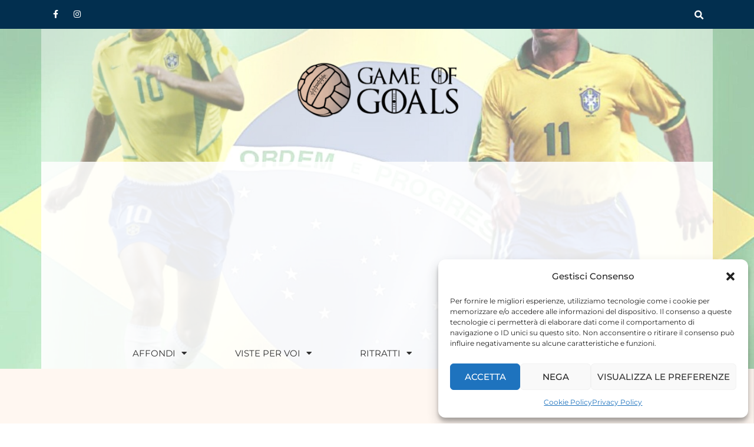

--- FILE ---
content_type: text/html; charset=utf-8
request_url: https://www.google.com/recaptcha/api2/aframe
body_size: 265
content:
<!DOCTYPE HTML><html><head><meta http-equiv="content-type" content="text/html; charset=UTF-8"></head><body><script nonce="6ot64mWdexTEYwko4ux3Qg">/** Anti-fraud and anti-abuse applications only. See google.com/recaptcha */ try{var clients={'sodar':'https://pagead2.googlesyndication.com/pagead/sodar?'};window.addEventListener("message",function(a){try{if(a.source===window.parent){var b=JSON.parse(a.data);var c=clients[b['id']];if(c){var d=document.createElement('img');d.src=c+b['params']+'&rc='+(localStorage.getItem("rc::a")?sessionStorage.getItem("rc::b"):"");window.document.body.appendChild(d);sessionStorage.setItem("rc::e",parseInt(sessionStorage.getItem("rc::e")||0)+1);localStorage.setItem("rc::h",'1769344822336');}}}catch(b){}});window.parent.postMessage("_grecaptcha_ready", "*");}catch(b){}</script></body></html>

--- FILE ---
content_type: text/css
request_url: https://gameofgoals.it/wp-content/uploads/elementor/css/post-809.css?ver=1746526220
body_size: 1869
content:
.elementor-809 .elementor-element.elementor-element-50781407:not(.elementor-motion-effects-element-type-background), .elementor-809 .elementor-element.elementor-element-50781407 > .elementor-motion-effects-container > .elementor-motion-effects-layer{background-color:#FFF7F1;}.elementor-809 .elementor-element.elementor-element-50781407 > .elementor-container{max-width:1400px;min-height:600px;}.elementor-809 .elementor-element.elementor-element-50781407{transition:background 0.3s, border 0.3s, border-radius 0.3s, box-shadow 0.3s;}.elementor-809 .elementor-element.elementor-element-50781407 > .elementor-background-overlay{transition:background 0.3s, border-radius 0.3s, opacity 0.3s;}.elementor-bc-flex-widget .elementor-809 .elementor-element.elementor-element-2eb9bdcc.elementor-column .elementor-widget-wrap{align-items:center;}.elementor-809 .elementor-element.elementor-element-2eb9bdcc.elementor-column.elementor-element[data-element_type="column"] > .elementor-widget-wrap.elementor-element-populated{align-content:center;align-items:center;}.elementor-809 .elementor-element.elementor-element-2eb9bdcc > .elementor-element-populated{border-style:solid;border-color:rgba(1, 22, 64, 0.05);padding:10px 10px 10px 10px;}.elementor-809 .elementor-element.elementor-element-30cc7c17 .elementor-icon-list-items:not(.elementor-inline-items) .elementor-icon-list-item:not(:last-child){padding-bottom:calc(0px/2);}.elementor-809 .elementor-element.elementor-element-30cc7c17 .elementor-icon-list-items:not(.elementor-inline-items) .elementor-icon-list-item:not(:first-child){margin-top:calc(0px/2);}.elementor-809 .elementor-element.elementor-element-30cc7c17 .elementor-icon-list-items.elementor-inline-items .elementor-icon-list-item{margin-right:calc(0px/2);margin-left:calc(0px/2);}.elementor-809 .elementor-element.elementor-element-30cc7c17 .elementor-icon-list-items.elementor-inline-items{margin-right:calc(-0px/2);margin-left:calc(-0px/2);}body.rtl .elementor-809 .elementor-element.elementor-element-30cc7c17 .elementor-icon-list-items.elementor-inline-items .elementor-icon-list-item:after{left:calc(-0px/2);}body:not(.rtl) .elementor-809 .elementor-element.elementor-element-30cc7c17 .elementor-icon-list-items.elementor-inline-items .elementor-icon-list-item:after{right:calc(-0px/2);}.elementor-809 .elementor-element.elementor-element-30cc7c17 .elementor-icon-list-icon{width:0px;}.elementor-809 .elementor-element.elementor-element-30cc7c17 .elementor-icon-list-icon i{font-size:0px;}.elementor-809 .elementor-element.elementor-element-30cc7c17 .elementor-icon-list-icon svg{--e-icon-list-icon-size:0px;}body:not(.rtl) .elementor-809 .elementor-element.elementor-element-30cc7c17 .elementor-icon-list-text{padding-left:0px;}body.rtl .elementor-809 .elementor-element.elementor-element-30cc7c17 .elementor-icon-list-text{padding-right:0px;}.elementor-809 .elementor-element.elementor-element-30cc7c17 .elementor-icon-list-text, .elementor-809 .elementor-element.elementor-element-30cc7c17 .elementor-icon-list-text a{color:#848484;}.elementor-809 .elementor-element.elementor-element-30cc7c17 .elementor-icon-list-item{font-family:"Montserrat", Sans-serif;font-size:15px;text-transform:capitalize;}.elementor-809 .elementor-element.elementor-element-249f83cc .elementor-heading-title{font-family:"Montserrat", Sans-serif;font-size:50px;font-weight:300;text-transform:uppercase;color:#011640;}.elementor-bc-flex-widget .elementor-809 .elementor-element.elementor-element-38726a14.elementor-column .elementor-widget-wrap{align-items:center;}.elementor-809 .elementor-element.elementor-element-38726a14.elementor-column.elementor-element[data-element_type="column"] > .elementor-widget-wrap.elementor-element-populated{align-content:center;align-items:center;}.elementor-809 .elementor-element.elementor-element-38726a14 > .elementor-element-populated{border-style:solid;border-width:0px 1px 0px 0px;border-color:rgba(1, 22, 64, 0.05);padding:0% 10% 0% 12%;}.elementor-809 .elementor-element.elementor-element-2525d022 .elementor-author-box__avatar img{width:100px;height:100px;}body.rtl .elementor-809 .elementor-element.elementor-element-2525d022.elementor-author-box--layout-image-left .elementor-author-box__avatar,
					 body:not(.rtl) .elementor-809 .elementor-element.elementor-element-2525d022:not(.elementor-author-box--layout-image-above) .elementor-author-box__avatar{margin-right:20px;margin-left:0;}body:not(.rtl) .elementor-809 .elementor-element.elementor-element-2525d022.elementor-author-box--layout-image-right .elementor-author-box__avatar,
					 body.rtl .elementor-809 .elementor-element.elementor-element-2525d022:not(.elementor-author-box--layout-image-above) .elementor-author-box__avatar{margin-left:20px;margin-right:0;}.elementor-809 .elementor-element.elementor-element-2525d022.elementor-author-box--layout-image-above .elementor-author-box__avatar{margin-bottom:20px;}.elementor-809 .elementor-element.elementor-element-2525d022 .elementor-author-box__name{color:#011640;font-family:"Montserrat", Sans-serif;font-size:18px;font-weight:400;text-transform:capitalize;margin-bottom:15px;}.elementor-809 .elementor-element.elementor-element-2525d022 .elementor-author-box__bio{color:#848484;font-family:"Montserrat", Sans-serif;font-size:16px;font-weight:300;}.elementor-809 .elementor-element.elementor-element-346d8114 > .elementor-container{max-width:1400px;}.elementor-809 .elementor-element.elementor-element-788222ef > .elementor-element-populated{border-style:solid;border-width:0px 1px 0px 1px;border-color:rgba(1, 22, 64, 0.05);padding:0px 0px 0px 0px;}.elementor-809 .elementor-element.elementor-element-61304f98 > .elementor-container{max-width:985px;}.elementor-809 .elementor-element.elementor-element-61304f98{margin-top:70px;margin-bottom:0px;}.elementor-bc-flex-widget .elementor-809 .elementor-element.elementor-element-7c32a12.elementor-column .elementor-widget-wrap{align-items:center;}.elementor-809 .elementor-element.elementor-element-7c32a12.elementor-column.elementor-element[data-element_type="column"] > .elementor-widget-wrap.elementor-element-populated{align-content:center;align-items:center;}.elementor-809 .elementor-element.elementor-element-7c32a12 > .elementor-element-populated{padding:0px 15px 0px 0px;}.elementor-809 .elementor-element.elementor-element-bf9a3ac .elementor-heading-title{font-family:"Montserrat", Sans-serif;font-size:20px;font-weight:400;text-transform:none;line-height:1.4em;color:#011640;}.elementor-bc-flex-widget .elementor-809 .elementor-element.elementor-element-5c067734.elementor-column .elementor-widget-wrap{align-items:center;}.elementor-809 .elementor-element.elementor-element-5c067734.elementor-column.elementor-element[data-element_type="column"] > .elementor-widget-wrap.elementor-element-populated{align-content:center;align-items:center;}.elementor-809 .elementor-element.elementor-element-5c067734 > .elementor-element-populated{padding:0% 0% 0% 10%;}.elementor-809 .elementor-element.elementor-element-5fc43079{text-align:left;}.elementor-809 .elementor-element.elementor-element-5fc43079 .elementor-heading-title{font-family:"Montserrat", Sans-serif;font-size:15px;font-weight:400;text-transform:capitalize;color:#848484;}.elementor-809 .elementor-element.elementor-element-29a57762{--alignment:left;--grid-side-margin:15px;--grid-column-gap:15px;--grid-row-gap:0px;--grid-bottom-margin:0px;--e-share-buttons-primary-color:#FFF7F1;--e-share-buttons-secondary-color:#011640;}.elementor-809 .elementor-element.elementor-element-29a57762 .elementor-share-btn{font-size:calc(1.2px * 10);height:4.8em;}.elementor-809 .elementor-element.elementor-element-29a57762 .elementor-share-btn__icon{--e-share-buttons-icon-size:18px;}.elementor-809 .elementor-element.elementor-element-248b2921 > .elementor-container{max-width:910px;}.elementor-809 .elementor-element.elementor-element-248b2921{margin-top:50px;margin-bottom:0px;}.elementor-809 .elementor-element.elementor-element-70cd4c18 > .elementor-widget-wrap > .elementor-widget:not(.elementor-widget__width-auto):not(.elementor-widget__width-initial):not(:last-child):not(.elementor-absolute){margin-bottom:0px;}.elementor-809 .elementor-element.elementor-element-70cd4c18 > .elementor-element-populated{padding:0px 0px 0px 0px;}.elementor-809 .elementor-element.elementor-element-66b47362 > .elementor-widget-container{margin:50px 0px 50px 0px;}.elementor-809 .elementor-element.elementor-element-66b47362{color:#848484;}.elementor-809 .elementor-element.elementor-element-6cc9fbc4 > .elementor-widget-container{padding:30px 0px 30px 0px;border-style:solid;border-width:1px 0px 1px 0px;border-color:#EBECEF;}.elementor-809 .elementor-element.elementor-element-6cc9fbc4 span.post-navigation__prev--label{color:#011640;}.elementor-809 .elementor-element.elementor-element-6cc9fbc4 span.post-navigation__next--label{color:#011640;}.elementor-809 .elementor-element.elementor-element-6cc9fbc4 span.post-navigation__prev--label, .elementor-809 .elementor-element.elementor-element-6cc9fbc4 span.post-navigation__next--label{font-family:"Montserrat", Sans-serif;font-size:15px;text-transform:capitalize;}.elementor-809 .elementor-element.elementor-element-6cc9fbc4 .post-navigation__arrow-wrapper{color:#011640;font-size:15px;}body:not(.rtl) .elementor-809 .elementor-element.elementor-element-6cc9fbc4 .post-navigation__arrow-prev{padding-right:10px;}body:not(.rtl) .elementor-809 .elementor-element.elementor-element-6cc9fbc4 .post-navigation__arrow-next{padding-left:10px;}body.rtl .elementor-809 .elementor-element.elementor-element-6cc9fbc4 .post-navigation__arrow-prev{padding-left:10px;}body.rtl .elementor-809 .elementor-element.elementor-element-6cc9fbc4 .post-navigation__arrow-next{padding-right:10px;}.elementor-809 .elementor-element.elementor-element-1e01fb63 > .elementor-container{max-width:1400px;}.elementor-809 .elementor-element.elementor-element-3f263971 > .elementor-element-populated{border-style:solid;border-width:0px 1px 0px 1px;border-color:rgba(1, 22, 64, 0.05);padding:0200px 0px 200px 0px;}.elementor-809 .elementor-element.elementor-element-eb2a929 > .elementor-container{max-width:1400px;}.elementor-bc-flex-widget .elementor-809 .elementor-element.elementor-element-3e66d23f.elementor-column .elementor-widget-wrap{align-items:center;}.elementor-809 .elementor-element.elementor-element-3e66d23f.elementor-column.elementor-element[data-element_type="column"] > .elementor-widget-wrap.elementor-element-populated{align-content:center;align-items:center;}.elementor-809 .elementor-element.elementor-element-3e66d23f > .elementor-widget-wrap > .elementor-widget:not(.elementor-widget__width-auto):not(.elementor-widget__width-initial):not(:last-child):not(.elementor-absolute){margin-bottom:10px;}.elementor-809 .elementor-element.elementor-element-60463f2e{text-align:center;}.elementor-809 .elementor-element.elementor-element-60463f2e .elementor-heading-title{font-family:"Montserrat", Sans-serif;font-size:15px;font-weight:400;text-transform:capitalize;color:#848484;}.elementor-809 .elementor-element.elementor-element-bbbafa1{text-align:center;}.elementor-809 .elementor-element.elementor-element-bbbafa1 .elementor-heading-title{font-family:"Montserrat", Sans-serif;font-size:30px;font-weight:300;text-transform:capitalize;line-height:1.2em;color:#011640;}.elementor-809 .elementor-element.elementor-element-6fa001fc > .elementor-container{max-width:1400px;}.elementor-809 .elementor-element.elementor-element-6fa001fc{margin-top:50px;margin-bottom:0px;}.elementor-809 .elementor-element.elementor-element-6e67bbfc > .elementor-element-populated{padding:0% 0% 0% 0%;}.elementor-809 .elementor-element.elementor-element-6a689cf4{--grid-row-gap:35px;--grid-column-gap:50px;}.elementor-809 .elementor-element.elementor-element-6a689cf4 .elementor-posts-container .elementor-post__thumbnail{padding-bottom:calc( 0.62 * 100% );}.elementor-809 .elementor-element.elementor-element-6a689cf4:after{content:"0.62";}.elementor-809 .elementor-element.elementor-element-6a689cf4 .elementor-post__thumbnail__link{width:100%;}.elementor-809 .elementor-element.elementor-element-6a689cf4 .elementor-post__text{padding:0 0px;margin-top:15px;}.elementor-809 .elementor-element.elementor-element-6a689cf4 .elementor-post__meta-data{padding:10px 0px;color:#011640;font-family:"Montserrat", Sans-serif;font-size:15px;font-weight:300;text-transform:capitalize;}.elementor-809 .elementor-element.elementor-element-6a689cf4 .elementor-post__avatar{padding-right:0px;padding-left:0px;}.elementor-809 .elementor-element.elementor-element-6a689cf4 .elementor-post__card .elementor-post__meta-data{border-top-color:#FFFFFF;}.elementor-809 .elementor-element.elementor-element-6a689cf4 .elementor-post__title, .elementor-809 .elementor-element.elementor-element-6a689cf4 .elementor-post__title a{color:#011640;font-family:"Montserrat", Sans-serif;font-size:18px;font-weight:400;text-transform:uppercase;}.elementor-809 .elementor-element.elementor-element-6a689cf4 .elementor-post__title{margin-bottom:15px;}.elementor-809 .elementor-element.elementor-element-6a689cf4 .elementor-post__excerpt p{color:#848484;font-family:"Montserrat", Sans-serif;font-size:16px;font-weight:300;}.elementor-809 .elementor-element.elementor-element-6a689cf4 .elementor-post__excerpt{margin-bottom:5px;}@media(max-width:1024px) and (min-width:768px){.elementor-809 .elementor-element.elementor-element-2eb9bdcc{width:100%;}.elementor-809 .elementor-element.elementor-element-38726a14{width:100%;}.elementor-809 .elementor-element.elementor-element-7c32a12{width:100%;}.elementor-809 .elementor-element.elementor-element-5c067734{width:100%;}}@media(max-width:1024px){.elementor-809 .elementor-element.elementor-element-50781407 > .elementor-container{min-height:500px;}.elementor-809 .elementor-element.elementor-element-50781407{padding:0% 5% 0% 5%;}.elementor-809 .elementor-element.elementor-element-2eb9bdcc > .elementor-element-populated{border-width:0px 1px 0px 1px;padding:15% 10% 0% 10%;}.elementor-809 .elementor-element.elementor-element-249f83cc{text-align:center;}.elementor-809 .elementor-element.elementor-element-249f83cc .elementor-heading-title{font-size:40px;}.elementor-809 .elementor-element.elementor-element-38726a14 > .elementor-element-populated{border-width:0px 1px 0px 1px;padding:0% 10% 5% 10%;}.elementor-809 .elementor-element.elementor-element-2525d022 > .elementor-widget-container{margin:25px 0px 0px 0px;}.elementor-809 .elementor-element.elementor-element-2525d022 .elementor-author-box__avatar img{width:75px;height:75px;}.elementor-809 .elementor-element.elementor-element-346d8114{padding:0% 5% 0% 5%;}.elementor-809 .elementor-element.elementor-element-61304f98{margin-top:15%;margin-bottom:0%;}.elementor-809 .elementor-element.elementor-element-7c32a12 > .elementor-element-populated{padding:0% 15% 0% 15%;}.elementor-809 .elementor-element.elementor-element-bf9a3ac{text-align:center;}.elementor-809 .elementor-element.elementor-element-5c067734 > .elementor-element-populated{margin:5% 0% 0% 0%;--e-column-margin-right:0%;--e-column-margin-left:0%;padding:0px 0px 0px 0px;}.elementor-809 .elementor-element.elementor-element-5fc43079{text-align:center;}.elementor-809 .elementor-element.elementor-element-29a57762{--alignment:center;} .elementor-809 .elementor-element.elementor-element-29a57762{--grid-side-margin:12px;--grid-column-gap:12px;--grid-row-gap:0px;--grid-bottom-margin:0px;}.elementor-809 .elementor-element.elementor-element-66b47362 > .elementor-widget-container{margin:10% 5% 0% 5%;}.elementor-809 .elementor-element.elementor-element-6cc9fbc4 > .elementor-widget-container{margin:10% 5% 0% 5%;}.elementor-809 .elementor-element.elementor-element-1e01fb63{padding:0% 5% 0% 5%;}.elementor-809 .elementor-element.elementor-element-3f263971 > .elementor-element-populated{padding:0px 0px 0px 0px;}.elementor-809 .elementor-element.elementor-element-eb2a929{margin-top:15%;margin-bottom:5%;}.elementor-809 .elementor-element.elementor-element-6fa001fc{margin-top:0%;margin-bottom:15%;}.elementor-809 .elementor-element.elementor-element-6a689cf4 .elementor-post__title, .elementor-809 .elementor-element.elementor-element-6a689cf4 .elementor-post__title a{font-size:18px;}.elementor-809 .elementor-element.elementor-element-6a689cf4 .elementor-post__meta-data{font-size:14px;}.elementor-809 .elementor-element.elementor-element-6a689cf4 .elementor-post__excerpt p{font-size:15px;}}@media(max-width:767px){.elementor-809 .elementor-element.elementor-element-50781407 > .elementor-container{min-height:100vh;}.elementor-809 .elementor-element.elementor-element-2eb9bdcc > .elementor-element-populated{padding:50% 5% 0% 5%;}.elementor-809 .elementor-element.elementor-element-249f83cc .elementor-heading-title{font-size:30px;}.elementor-809 .elementor-element.elementor-element-38726a14 > .elementor-element-populated{padding:0% 5% 0% 5%;}.elementor-809 .elementor-element.elementor-element-2525d022 .elementor-author-box__avatar img{width:75px;height:75px;}.elementor-809 .elementor-element.elementor-element-61304f98{margin-top:15%;margin-bottom:0%;}.elementor-809 .elementor-element.elementor-element-7c32a12 > .elementor-element-populated{padding:0px 0px 0px 0px;}.elementor-809 .elementor-element.elementor-element-bf9a3ac .elementor-heading-title{font-size:16px;line-height:1.4em;}.elementor-809 .elementor-element.elementor-element-5c067734 > .elementor-element-populated{padding:50px 0px 0px 0px;}.elementor-809 .elementor-element.elementor-element-29a57762{--alignment:center;--grid-side-margin:12px;--grid-column-gap:12px;--grid-row-gap:12px;} .elementor-809 .elementor-element.elementor-element-29a57762{--grid-side-margin:12px;--grid-column-gap:12px;--grid-row-gap:0px;--grid-bottom-margin:0px;}.elementor-809 .elementor-element.elementor-element-66b47362{text-align:center;}.elementor-809 .elementor-element.elementor-element-1e01fb63{margin-top:0px;margin-bottom:0px;}.elementor-809 .elementor-element.elementor-element-3f263971 > .elementor-element-populated{margin:0px 0px 0px 0px;--e-column-margin-right:0px;--e-column-margin-left:0px;padding:0px 0px 0px 0px;}.elementor-809 .elementor-element.elementor-element-eb2a929{margin-top:20%;margin-bottom:0%;padding:0px 0px 0px 0px;}.elementor-809 .elementor-element.elementor-element-6fa001fc{margin-top:10%;margin-bottom:30%;}.elementor-809 .elementor-element.elementor-element-6a689cf4 .elementor-posts-container .elementor-post__thumbnail{padding-bottom:calc( 0.5 * 100% );}.elementor-809 .elementor-element.elementor-element-6a689cf4:after{content:"0.5";}.elementor-809 .elementor-element.elementor-element-6a689cf4 .elementor-post__thumbnail__link{width:100%;}}

--- FILE ---
content_type: text/css
request_url: https://gameofgoals.it/wp-content/uploads/elementor/css/post-5034.css?ver=1619789837
body_size: 844
content:
.elementor-5034 .elementor-element.elementor-element-4e22b27, .elementor-5034 .elementor-element.elementor-element-4e22b27 > .elementor-background-overlay{border-radius:2px 2px 2px 2px;}.elementor-5034 .elementor-element.elementor-element-4e22b27{transition:background 0.3s, border 0.3s, border-radius 0.3s, box-shadow 0.3s;}.elementor-5034 .elementor-element.elementor-element-4e22b27 > .elementor-background-overlay{transition:background 0.3s, border-radius 0.3s, opacity 0.3s;}.elementor-5034 .elementor-element.elementor-element-d606604:not(.elementor-motion-effects-element-type-background) > .elementor-widget-wrap, .elementor-5034 .elementor-element.elementor-element-d606604 > .elementor-widget-wrap > .elementor-motion-effects-container > .elementor-motion-effects-layer{background-color:var( --e-global-color-556a75e );}.elementor-bc-flex-widget .elementor-5034 .elementor-element.elementor-element-d606604.elementor-column .elementor-widget-wrap{align-items:space-between;}.elementor-5034 .elementor-element.elementor-element-d606604.elementor-column.elementor-element[data-element_type="column"] > .elementor-widget-wrap.elementor-element-populated{align-content:space-between;align-items:space-between;}.elementor-5034 .elementor-element.elementor-element-d606604 > .elementor-element-populated{transition:background 0.3s, border 0.3s, border-radius 0.3s, box-shadow 0.3s;}.elementor-5034 .elementor-element.elementor-element-d606604 > .elementor-element-populated > .elementor-background-overlay{transition:background 0.3s, border-radius 0.3s, opacity 0.3s;}.elementor-5034 .elementor-element.elementor-element-1e8b930{width:auto;max-width:auto;top:10px;}body:not(.rtl) .elementor-5034 .elementor-element.elementor-element-1e8b930{left:9px;}body.rtl .elementor-5034 .elementor-element.elementor-element-1e8b930{right:9px;}.elementor-5034 .elementor-element.elementor-element-1e8b930 .elementor-author-box__avatar img{width:35px;height:35px;box-shadow:0px 0px 10px 0px rgba(0,0,0,0.5);}body.rtl .elementor-5034 .elementor-element.elementor-element-1e8b930.elementor-author-box--layout-image-left .elementor-author-box__avatar,
					 body:not(.rtl) .elementor-5034 .elementor-element.elementor-element-1e8b930:not(.elementor-author-box--layout-image-above) .elementor-author-box__avatar{margin-right:5px;margin-left:0;}body:not(.rtl) .elementor-5034 .elementor-element.elementor-element-1e8b930.elementor-author-box--layout-image-right .elementor-author-box__avatar,
					 body.rtl .elementor-5034 .elementor-element.elementor-element-1e8b930:not(.elementor-author-box--layout-image-above) .elementor-author-box__avatar{margin-left:5px;margin-right:0;}.elementor-5034 .elementor-element.elementor-element-1e8b930.elementor-author-box--layout-image-above .elementor-author-box__avatar{margin-bottom:5px;}.elementor-5034 .elementor-element.elementor-element-1e8b930 .elementor-author-box__name{color:#FFFFFF;font-family:"Montserrat", Sans-serif;font-size:13px;font-weight:bold;text-transform:uppercase;}.elementor-5034 .elementor-element.elementor-element-a38282d{width:auto;max-width:auto;text-align:center;}.elementor-5034 .elementor-element.elementor-element-a38282d > .elementor-widget-container{margin:0px 0px 5px 0px;}.elementor-5034 .elementor-element.elementor-element-a38282d img{height:150px;object-fit:cover;object-position:center center;filter:brightness( 60% ) contrast( 100% ) saturate( 100% ) blur( 0px ) hue-rotate( 0deg );transition-duration:0.8s;}.elementor-5034 .elementor-element.elementor-element-a38282d:hover img{filter:brightness( 100% ) contrast( 100% ) saturate( 100% ) blur( 0px ) hue-rotate( 0deg );}.elementor-5034 .elementor-element.elementor-element-c6abf79{width:auto;max-width:auto;}.elementor-5034 .elementor-element.elementor-element-c6abf79 > .elementor-widget-container{margin:0px 0px 5px 0px;padding:4px 4px 4px 4px;}.elementor-5034 .elementor-element.elementor-element-c6abf79 .elementor-heading-title{font-size:17px;line-height:1.5em;color:var( --e-global-color-secondary );}.elementor-5034 .elementor-element.elementor-element-aee79a2 > .elementor-widget-container{margin:0px 0px 0px 5px;}.elementor-5034 .elementor-element.elementor-element-aee79a2 .elementor-icon-list-icon i{color:var( --e-global-color-text );font-size:10px;}.elementor-5034 .elementor-element.elementor-element-aee79a2 .elementor-icon-list-icon svg{fill:var( --e-global-color-text );--e-icon-list-icon-size:10px;}.elementor-5034 .elementor-element.elementor-element-aee79a2 .elementor-icon-list-icon{width:10px;}.elementor-5034 .elementor-element.elementor-element-aee79a2 .elementor-icon-list-text, .elementor-5034 .elementor-element.elementor-element-aee79a2 .elementor-icon-list-text a{color:var( --e-global-color-text );}.elementor-5034 .elementor-element.elementor-element-aee79a2 .elementor-icon-list-item{font-size:12px;}@media(max-width:767px){.elementor-5034 .elementor-element.elementor-element-c6abf79 .elementor-heading-title{font-size:15px;}.elementor-5034 .elementor-element.elementor-element-aee79a2 .elementor-icon-list-items:not(.elementor-inline-items) .elementor-icon-list-item:not(:last-child){padding-bottom:calc(5px/2);}.elementor-5034 .elementor-element.elementor-element-aee79a2 .elementor-icon-list-items:not(.elementor-inline-items) .elementor-icon-list-item:not(:first-child){margin-top:calc(5px/2);}.elementor-5034 .elementor-element.elementor-element-aee79a2 .elementor-icon-list-items.elementor-inline-items .elementor-icon-list-item{margin-right:calc(5px/2);margin-left:calc(5px/2);}.elementor-5034 .elementor-element.elementor-element-aee79a2 .elementor-icon-list-items.elementor-inline-items{margin-right:calc(-5px/2);margin-left:calc(-5px/2);}body.rtl .elementor-5034 .elementor-element.elementor-element-aee79a2 .elementor-icon-list-items.elementor-inline-items .elementor-icon-list-item:after{left:calc(-5px/2);}body:not(.rtl) .elementor-5034 .elementor-element.elementor-element-aee79a2 .elementor-icon-list-items.elementor-inline-items .elementor-icon-list-item:after{right:calc(-5px/2);}.elementor-5034 .elementor-element.elementor-element-aee79a2 .elementor-icon-list-icon{width:8px;}.elementor-5034 .elementor-element.elementor-element-aee79a2 .elementor-icon-list-icon i{font-size:8px;}.elementor-5034 .elementor-element.elementor-element-aee79a2 .elementor-icon-list-icon svg{--e-icon-list-icon-size:8px;}.elementor-5034 .elementor-element.elementor-element-aee79a2 .elementor-icon-list-item{font-size:9px;}}/* Start custom CSS for column, class: .elementor-element-d606604 */.elementor-5034 .elementor-element.elementor-element-d606604 {height:270px;}/* End custom CSS */
/* Start custom CSS for section, class: .elementor-element-4e22b27 */.elementor-5034 .elementor-element.elementor-element-4e22b27 {
    max-width:500px;
}/* End custom CSS */